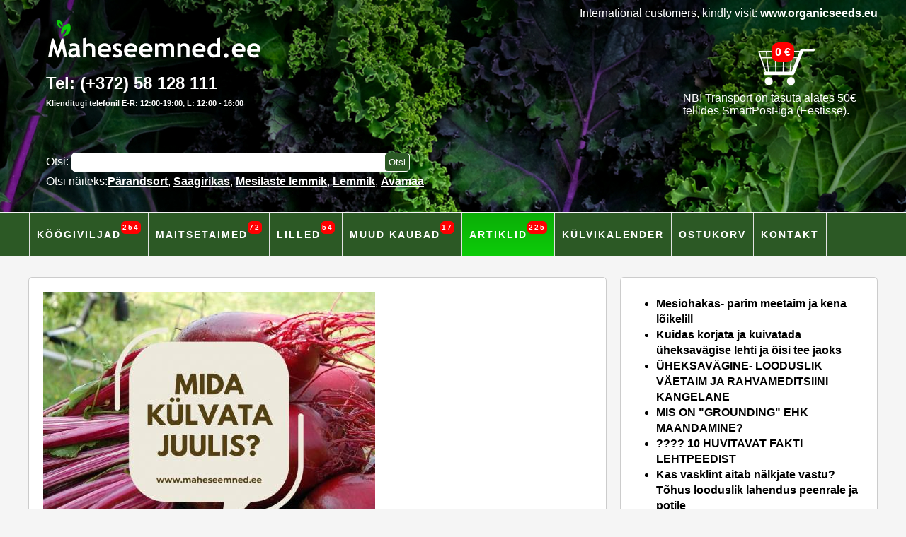

--- FILE ---
content_type: text/html; charset=UTF-8
request_url: https://www.maheseemned.ee/et/artiklid-nipid-taimekasvatuse-opetused/1366-mis-seemneid-juulis-kylvata/
body_size: 14761
content:
<!DOCTYPE html><html lang="et"><head><title>Mis seemneid juulis külvata? - Maheseemned</title><base href="https://www.maheseemned.ee"><meta charset="utf-8"><meta name="description" content="Mis seemneid juulis külvata? - Maheseemned. Maheseemned - ökoloogiliselt puhtad köögiviljade ja maitsetaimede seemned."><link rel="shortcut icon" href="/favicon.ico"><link rel="icon" href="/favicon.ico" type="image/x-icon"><link rel="stylesheet" type="text/css" href="/media/css/54.css" media="all"><link rel="stylesheet" type="text/css" href="/media/css/tagasiside.css" media="all"><meta name="viewport" content="width=device-width, initial-scale=1, maximum-scale=1"><link rel="alternate" hreflang="x-default" href="https://www.maheseemned.ee/et/artiklid-nipid-taimekasvatuse-opetused/1366-mis-seemneid-juulis-kylvata/"><link rel="alternate" hreflang="en" href="https://www.organicseeds.eu/en/articles-ideas-how-to-grow/1366-mis-seemneid-juulis-kylvata"><meta name="revisit-after" content="3 days"><meta name="audience" content="all"><meta name="robots" content="all, index, follow"><meta name="allow-search" content="yes"><script src="/media/js/pj.js"></script> <script src="/media/js/main_et_18.js"></script> <script>(function(i,s,o,g,r,a,m){i['GoogleAnalyticsObject']=r;i[r]=i[r]||function(){	(i[r].q=i[r].q||[]).push(arguments)},i[r].l=1*new Date();a=s.createElement(o),	m=s.getElementsByTagName(o)[0];a.async=1;a.src=g;m.parentNode.insertBefore(a,m)	})(window,document,'script','//www.google-analytics.com/analytics.js','ga');	ga('create', 'UA-74108619-1', 'auto');	ga('send', 'pageview');	$(function(){ $(".nav").click(function() {	$("#menyy2").css("width:100vw;");	$("#menyy2, #peamenyy-otsing").toggle(); }); if (!localStorage.getItem("cookieconsent")) {	$("#cookieconsent").attr("class", "cookie_v"); } $("#luban_kypsised").click(function() {	localStorage.setItem("cookieconsent", "ok");	$("#cookieconsent").attr("class", "cookie_h");	$("#cookieconsent").hide(); }); if (!localStorage.getItem("teade_eri_msg")) {	$("#teade_eri_msg").attr("class", "cookie_v"); } $("#teade_eri").click(function() {	localStorage.setItem("teade_eri_msg", "ok");	$("#teade_eri_msg").attr("class", "cookie_h");	$("#teade_eri_msg").hide(); });	});</script><link rel="icon" href="/favicon.svg?2" type="image/svg+xml"><link rel="apple-touch-icon" sizes="180x180" href="/apple-touch-icon.png"><link rel="icon" type="image/png" sizes="32x32" href="/favicon-32x32.png"><link rel="icon" type="image/png" sizes="16x16" href="/favicon-16x16.png"><link rel="manifest" href="/site.webmanifest"><link rel="mask-icon" href="/safari-pinned-tab.svg" color="#5bbad5"><meta name="msapplication-TileColor" content="#da532c"><meta name="theme-color" content="#ffffff"><style>html {	font-size: 16px !important;	}	#header, #header_home {	/*	background: url(/media/images/header_25_lihavottepyhad.jpg) center top no-repeat #2c5925;*/	background: url(/media/images/header_25_2.jpg) center top no-repeat #2c5925;	}	h1 {	font-size: 2.5em !important;	line-height: 1.5em !important;	color: #255957 !important;	/*color:#0bad07 !important;*/	}	h2 {	font-size:2em !important;	line-height:1em !important;	color:#0bad07 !important;	}	h4 {	line-height: 1em !important;	padding-top: 1em;	margin-bottom: 0.4em;	}	.footer_logod img {	padding-right:20px;	}	.footer_cert_img {	float:left;padding-right:10px;	}	a:hover {	color:green;	}	.mbshow {	display:none;	}	/*bänner*/	.bnr_bf {	background:#0dcc09;	color:#fff;	padding:20px;	font-size:16px;	text-align:center;	padding-top:20px;	border-bottom:solid 1px white;	}	.bnrf_w {	color:#fff;	}	.bnrf_fc {	font-size:34px;	}	.p2ev_p {	opacity: 0.5;	}	.p2ev_p:hover {	opacity: 1;	}	.p2ev_a {	opacity: 1;	}	h1 {	font-size:3em;	}	.oktlouter {	width:auto;	}	.oktlsel {	float:left;margin-right:5px;	}	@media (max-width: 500px) {	.bnr_bf {	position:relative;	top:60px;	background:#000;	padding:20px;	text-align:center;	}	.bnrf_fc {	font-size:18px;	}	.bnrf_w {	color:#fff;	}	.d-prod-list-img {	height: 250px;	}	.d-prod-list-txt {	height: 110px;	overflow: auto;	}	.oktlouter .right label, .mbhide {	display:none;	}	.mbshow {	display:block;	}	.oktlouter .right select {	position:relative;	left:-120px;	top:38px;	}	#dsearchq {	width: 60vw;	padding:10px;	}	#dbtnsrc {	padding:10px;	}	}</style></head><body><div id="main"><div id="header"><div id="menyy1_outer"><div id="menyy1"><div style="position:relative;float:right;right:0px;top:10px;z-index:2000;color:#fff" class="mbhide">International customers, kindly visit: <a href="https://www.organicseeds.eu" style="color:#fff;">www.organicseeds.eu</a></div><div id="logo"><a href="/"><img src="/media/maheseemned_ee_logo_2022.svg" alt="Maheseemned" id="logoimg" ></a><span class="logo_txt"><span class="logo_txt_e">Tel: (+372) 58 128 111 <br ><span class="logo_txt_k">Klienditugi telefonil E-R: 12:00-19:00, L: 12:00 - 16:00<br ><br ><br ></span></span></span></div><div id="peamenyy-top"><a href="/et/basket/" id="ostukorvbtn"><div id="ostukorv"><b><span id="okm_v"><span id="okm">0</span> &euro;</span></b></div></a><div class="oktrt">NB! Transport on tasuta alates 50€<br >tellides SmartPost-iga (Eestisse).</div></div> <a class="nav" href="javascript:void(0)"></a><div class="clear h50 nop"></div><div id="peamenyy-otsing"><form name="fsearch" action="/c_search.php" method="post"><input type="hidden" name="lang" value="et" ><label for="dsearchq" class="pmw">Otsi: </label><input type="text" name="dsearchq" id="dsearchq" value="" aria-label="Otsisõna" ><input type="submit" value="Otsi" id="dbtnsrc" aria-label="Otsi toodetest" ><span class="nop"><br ><span class="pmw ssampl">Otsi näiteks:<a href="/et/otsi/p%C3%A4randsort" class="pmwu">Pärandsort</a>, <a href="/et/otsi/saagirikas" class="pmwu">Saagirikas</a>, <a href="/et/otsi/mesilaste" class="pmwu">Mesilaste lemmik</a>, <a href="/et/otsi/lemmik" class="pmwu">Lemmik</a>, <a href="/et/otsi/avamaa" class="pmwu">Avamaa</a></span> <br ></span></form></div></div></div> <div id="menyy2"> <div id="peamenyy"> <div class="pm_1"></div><a href="/et/mahe-orgaanilised-koogiviljade-seemned/" class="pm">Köögiviljad <small>254</small></a> <a href="/et/mahe-orgaanilised-maitsetaimede-seemned/" class="pm">Maitsetaimed <small>72</small></a> <a href="/et/mahe-soodavate-lillede-seemned/" class="pm">Lilled <small>54</small></a> <a href="/et/aiakaubad/" class="pm">Muud kaubad <small>17</small></a> <a href="/et/artiklid-nipid-taimekasvatuse-opetused/" class="pm pma">Artiklid <small>225</small></a> <a href="/et/kalender/" class="pm">Külvikalender</a> <a href="/et/basket/" class="pm">Ostukorv</a> <a href="/et/maheseemned-kontakt/" class="pm">Kontakt</a> <a href="https://www.organicseeds.eu" class="pm mbshow">International - www.organicseeds.eu</a> </div> </div></div><div id="sisu"><script>$(window).scroll(function() {	var end = $("#footer").offset().top;	var viewEnd = $(window).scrollTop() + $(window).height();	var distance = end - viewEnd;	if (distance < 200) {	var viimane_artikkel = $(".artikkel").last().attr("id");	$.get("/ajax/laadi_artikkel?viimane_id="+viimane_artikkel, function(laadi_artikkel) {	if($(".p"+viimane_artikkel).length == 0) {	if (laadi_artikkel!="")	{	$("<span class=\"p"+viimane_artikkel+" clear\">"+laadi_artikkel+"</span>").insertBefore("#sisu_loadmore");	}	}	}, "html");	}	});</script><div class="sisuleht_tekst sisuleht_alammenyy_w artikkel artikkel1 fl thuni3" id="a1366"><img src="/media/images/p/w469/2024-MjAyNDA3MjExNTExMTc.jpg" class="s_img" alt="Mis seemneid juulis külvata?" ><div class="clear"></div><h1>Mis seemneid juulis külvata?</h1> <br ><i class="pmh">21. juuli 2024</i><br ><br ><ol><li><strong>Lehtkapsas (Kale)</strong> - K&uuml;lva&nbsp;otse peenrasse, annab saaki hiliss&uuml;giseni ja talub ka kergemaid &ouml;&ouml;k&uuml;lmasid.&nbsp;Lehtkapsas eelistab h&auml;sti kuivendatud, viljakat mulda. Mulla pH peaks olema vahemikus 6,0-7,5. K&uuml;lva&nbsp;seemned umbes 0,5-1 cm s&uuml;gavusele mulda.&nbsp;Seemned idanevad tavaliselt 5-10 p&auml;eva jooksul. Lehtkapsas kasvab h&auml;sti jahedamates tingimustes ja on koristusvalmis 55-75 p&auml;eva p&auml;rast k&uuml;lvamist.&nbsp;Lehtkapsas annab saaki kuni esimeste tugevate k&uuml;lmadeni ja m&otilde;nikord isegi p&auml;rast k&uuml;lmasid. Muutub p&auml;rast kergelt kl&uuml;lma magusamaks! Ideaalne s&uuml;gisel kasvatamiseks.&nbsp;Lehtkapsas on t&auml;is vitamiine ja mineraale, sealhulgas A-, C- ja K-vitamiini ning rauda ja kaltsiumi.</li><li><strong>Redis</strong> - Juuli on hea aeg redise k&uuml;lvamiseks, sest kasvuperiood on l&uuml;hike ja saaki saab kiiresti (3-4 n&auml;dalat peale k&uuml;lvi). K&uuml;lva&nbsp;1-1,5 cm s&uuml;gavusele otse mulda.&nbsp;Seemned idanevad tavaliselt 3-7 p&auml;eva jooksul. Hoia&nbsp;muld &uuml;htlaselt niiskena, et v&auml;ltida rediste kuivamist ja kibedaks muutumist. Regulaarne kastmine on redise puhul v&auml;ga&nbsp;oluline.Redistele meeldib jahedam ilm, seega on s&uuml;gisene temperatuur ideaalne nende kasvatamiseks.</li><li><strong>Spinat</strong>&nbsp;- Juuli on suurep&auml;rane aeg spinati k&uuml;lvamiseks. Selleks ajaks, kui ilmad hakkavad jahedamaks minema, on spinat juba&nbsp; valmis korjamiseks.&nbsp;Mulla pH peaks olema vahemikus 6,0-7,0. K&uuml;lva otse peenrasse&nbsp;umbes 1-1,5 cm s&uuml;gavusele mulda. Hoia&nbsp;muld &uuml;htlaselt niiskena, kuid v&auml;ldi &uuml;lekastmist. Saak 4-6 n&auml;dalat peale k&uuml;lvi.</li><li><strong>Taliredis&nbsp;(daikon)</strong> - Jaapani redis armastab k&uuml;lma ja k&uuml;vist saagini on&nbsp;umbes 50 p&auml;eva.&nbsp;Eelistab h&auml;sti kuivendatud ja viljakat mulda, mis on s&uuml;gavalt kobestatud, et juur saaks sirgelt kasvada. Ideaalne temperatuur daikoni kasvatamiseks on vahemikus 10-25&deg;C. Daikon talub h&auml;sti jahedamat ilma ja v&otilde;ib isegi m&otilde;ne kerge k&uuml;lma &uuml;le elada. Augustiski v&otilde;ib taliredist k&uuml;lvata, saaki saab siis oktoobri l&otilde;pus ja novembri alguses, s&otilde;ltuvalt ilmastikust.</li><li><strong>Kress-salat</strong>&nbsp;- Juuli on ideaalne aeg kress-salati k&uuml;lvamiseks. Kress-salat kasvab kiiresti, v&otilde;id saada saaki juba m&otilde;ne n&auml;dala p&auml;rast.&nbsp; Kasvab nii t&auml;isp&auml;ikeses kui ka osalises varjus.&nbsp;Seemned k&uuml;lvatakse otse peenrasse v&otilde;i konteinerisse.&nbsp;K&uuml;lva&nbsp;seemned umbes 0,5 cm s&uuml;gavusele mulda.&nbsp;Hoia&nbsp;muld &uuml;htlaselt niiske. Kress-salat vajab kiireks kasvuks ja &otilde;rnaks tekstuuriks palju vett.</li><li><strong>Petersell</strong> - Talub kerget k&uuml;lma ja annab saaki isegi esimeste &ouml;&ouml;k&uuml;lmade ajal.&nbsp;Petersell eelistab viljakat, h&auml;sti kuivendatud mulda. Mulla pH peaks olema vahemikus 6,0-7,0. K&uuml;lva&nbsp;seemned umbes 0,5 cm s&uuml;gavusele mulda.&nbsp;Petersell on kaheaastane taim, mis t&auml;hendab, et see kasvatab esimesel aastal lehti ja teisel aastal &otilde;itseb. Juulis k&uuml;lvates on v&otilde;imalik saada lehtedest saaki enne esimesi k&uuml;lmasid.&nbsp;Peterselli seemned idanevad tavaliselt 2-3 n&auml;dala jooksul, kuid idanemine v&otilde;ib v&otilde;tta kuni 4 n&auml;dalat, seega ole&nbsp;kannatlik.</li><li><strong>Murulauk</strong> - Kiirekasvuline ja mitmeaastane taim, suhteliselt k&uuml;lmakindel. Kiirendamaks idanemist, v&otilde;ib seemneid enne k&uuml;lvamist 12 tundi leiges vees leotada.&nbsp;Talveks kata taimed mult&scaron;iga. K&uuml;lva seemned umbes 0,5 cm s&uuml;gavusele otse mulda.&nbsp;Murulaugu seemned idanevad tavaliselt 10-14 p&auml;eva jooksul.</li><li><strong>Koriander</strong> - K&uuml;lva&nbsp;suve l&otilde;pus, eelistab jahedaid ilmasid.&nbsp;Koriander kasvab kiiresti ja annab saaki juba 3-4 n&auml;dala jooksul p&auml;rast k&uuml;lvamist. K&uuml;lva&nbsp;umbes 1-1,5 cm s&uuml;gavusele otse mulda.Seemned idanevad tavaliselt 7-10 p&auml;eva jooksul. Eelistab t&auml;isp&auml;ikest, ent saab hakkama ka poolvarjus.&nbsp;</li><li><strong>Aedportulak</strong> -&nbsp;Aedportulak on &uuml;ks igavesti kasulik ja kiire kasvuga rohttaim,&nbsp;mida j&otilde;uad sel suvel veel k&uuml;lvata! Eelistab p&auml;ikesepaistelist kasvukohta, toiteainerikast viljakat mulda. Ei&nbsp;talu v&auml;rsket s&otilde;nnikut. T&otilde;usmetest valmimiseni kulub 20&ndash;30 p&auml;eva. Selle lihakad v&auml;ikesed noored lehed sisaldavad C-vitamiini rohkem kui 200 mg% ja karotenoide kuni 17 mg% (porgandis 9 mg%), E-vitamiini kuni 6 mg% ja niatsiini 50 mg%. Valkaineid on rohelistes lehtedes seemnete k&uuml;psemise faasis aga koguni kuni 23% (rohelises aedhernes 5%) ja s&uuml;sivesikuid 14% (kartulis 18%), samas aga v&auml;heneb C-vitamiini ja karotenoidide kogus. Meditsiinilised uuringud on t&otilde;estanud aedportulaki omadust v&auml;hendada seedeelundkonna p&otilde;letikke ja leevendada valusid. K&otilde;rgelt on hinnatud selle raviomadusi p&otilde;ie-, neeru- ja maksahaiguste korral.</li><li><strong>Oad </strong>- Ube v&otilde;id kasvama panna seni, kuni &ouml;&ouml;k&uuml;lmadni&nbsp; on v&auml;hemalt kaks kuud. Oad&nbsp;on kasvutingimuste suhtes leplikud.</li><li><strong>Peet </strong>-&nbsp;Kui j&otilde;uad peedi mulda panna kuus kuni kaheksa n&auml;dalat enne &ouml;&ouml;k&uuml;lmasid, v&otilde;id olla muretu ja nautida s&uuml;gisest saaki!</li><li><strong>Porgand </strong>- Porgandi saagini on k&uuml;lvist 10-12 n&auml;dalat. Kui n&uuml;&uuml;d ruttu k&uuml;lvad,&nbsp;saad veel s&uuml;giselgi &uuml;he peenrat&auml;ie saaki!</li></ol><br ><br ><br ><br ><span id="sisu_loadmore"></span></div><div id="alammenyy_sisuleht" class="thunilegend artiklid_list"><ul><li><a href="/et/artiklid-nipid-taimekasvatuse-opetused/1506-mesiohakas-parim-meetaim-ja-kena-loikelill" class=" s_li">Mesiohakas- parim meetaim ja kena lõikelill</a></li><li><a href="/et/artiklid-nipid-taimekasvatuse-opetused/1505-kuidas-korjata-ja-kuivatada-yheksavagise-lehti-ja-oisi-tee-jaoks" class=" s_li">Kuidas korjata ja kuivatada üheksavägise lehti ja õisi tee jaoks</a></li><li><a href="/et/artiklid-nipid-taimekasvatuse-opetused/1504-yheksavagine-looduslik-vaetaim-ja-rahvameditsiini-kangelane" class=" s_li">ÜHEKSAVÄGINE- LOODUSLIK VÄETAIM JA RAHVAMEDITSIINI KANGELANE</a></li><li><a href="/et/artiklid-nipid-taimekasvatuse-opetused/1502-mis-on-grounding-ehk-maandamine" class=" s_li">MIS ON "GROUNDING" EHK MAANDAMINE?</a></li><li><a href="/et/artiklid-nipid-taimekasvatuse-opetused/1501-10-huvitavat-fakti-lehtpeedist" class=" s_li">???? 10 HUVITAVAT FAKTI LEHTPEEDIST</a></li><li><a href="/et/artiklid-nipid-taimekasvatuse-opetused/1500-kas-vasklint-aitab-nalkjate-vastu-tohus-looduslik-lahendus-peenrale-ja-potile" class=" s_li">Kas vasklint aitab nälkjate vastu? Tõhus looduslik lahendus peenrale ja potile</a></li><li><a href="/et/artiklid-nipid-taimekasvatuse-opetused/1499-kuidas-kasvatada-tomatitaime-kaenla-alt-murtud-vosust" class=" s_li">KUIDAS KASVATADA TOMATITAIME "KAENLA ALT" MURTUD VÕSUST?</a></li><li><a href="/et/artiklid-nipid-taimekasvatuse-opetused/1496-kolm-ode-taimede-kooskola-aias" class=" s_li">Kolm Õde: Taimede Kooskõla Aias</a></li><li><a href="/et/artiklid-nipid-taimekasvatuse-opetused/1495-korea-mynt-looduslik-ohuvarkendaja" class=" s_li">KOREA MÜNT-LOODUSLIK ÕHUVÄRKENDAJA</a></li><li><a href="/et/artiklid-nipid-taimekasvatuse-opetused/1494-koriander-vagev-maksapuhastaja" class=" s_li">Koriander- vägev maksapuhastaja</a></li><li><a href="/et/artiklid-nipid-taimekasvatuse-opetused/1491-head-kaaslased-tomatiga-koos-kasvatamiseks" class=" s_li">HEAD KAASLASED TOMATIGA KOOS KASVATAMISEKS</a></li><li><a href="/et/artiklid-nipid-taimekasvatuse-opetused/1479-miks-voiks-igas-aias-kasvada-iisop" class=" s_li">MIKS VÕIKS IGAS AIAS KASVADA IISOP?</a></li><li><a href="/et/artiklid-nipid-taimekasvatuse-opetused/1478-millsieid-maitsetaimi-kylvata-aprillis" class=" s_li">Millsieid maitsetaimi külvata aprillis?</a></li><li><a href="/et/artiklid-nipid-taimekasvatuse-opetused/1477-milliseid-koogivilju-kylvata-aprillis" class=" s_li">Milliseid köögivilju külvata aprillis?</a></li><li><a href="/et/artiklid-nipid-taimekasvatuse-opetused/1468-pohilised-vead-seemnete-kylvamisel" class=" s_li">Põhilised vead seemnete külvamisel</a></li><li><a href="/et/artiklid-nipid-taimekasvatuse-opetused/1457-koogiviljad-algajatele-aednikule-mis-vajavad-vahe-hooldust" class=" s_li">KÖÖGIVILJAD ALGAJATELE AEDNIKULE, MIS VAJAVAD VÄHE HOOLDUST</a></li><li><a href="/et/artiklid-nipid-taimekasvatuse-opetused/1456-mis-sobib-kurgiga-koos-kasvama" class=" s_li">Mis sobib kurgiga koos kasvama?</a></li><li><a href="/et/artiklid-nipid-taimekasvatuse-opetused/1455-kolm-ode-mais-uba-ja-korvits" class=" s_li">Kolm õde- mais, uba ja kõrvits?</a></li><li><a href="/et/artiklid-nipid-taimekasvatuse-opetused/1446-tomatite-ettekasvatamine-kuidas-kasvatada-tugevaid-ja-tervislikke-taimi" class=" s_li">Tomatite ettekasvatamine: Kuidas kasvatada tugevaid ja tervislikke taimi?</a></li><li><a href="/et/artiklid-nipid-taimekasvatuse-opetused/1417-purple-teepee-uba-ja-blauschokkeri-hernes-miks-neid-oma-aias-kasvatada" class=" s_li">Purple Teepee uba ja Blauschokkeri hernes: Miks neid oma aias kasvatada?</a></li><li><a href="/et/artiklid-nipid-taimekasvatuse-opetused/1413-miks-eelistada-lillat-varvi-koogivilju" class=" s_li">Miks eelistada lillat värvi köögivilju?</a></li><li><a href="/et/artiklid-nipid-taimekasvatuse-opetused/1396-top-3-tomatisorti-aastaks-2025" class=" s_li">Top 3 tomatisorti aastaks 2025</a></li><li><a href="/et/artiklid-nipid-taimekasvatuse-opetused/1395-10-aiandustrendi-aastal-2025" class=" s_li">10 AIANDUSTRENDI AASTAL 2025</a></li><li><a href="/et/artiklid-nipid-taimekasvatuse-opetused/1389-gripp-kodused-ravivotted" class=" s_li">Gripp- kodused ravivõtted</a></li><li><a href="/et/artiklid-nipid-taimekasvatuse-opetused/1383-kudias-rohelised-tomatid-punaseks-saada" class=" s_li">KUDIAS ROHELISED TOMATID PUNASEKS SAADA?</a></li><li><a href="/et/artiklid-nipid-taimekasvatuse-opetused/1382-frityyritud-tageetesed" class=" s_li">Fritüüritud tageetesed</a></li><li><a href="/et/artiklid-nipid-taimekasvatuse-opetused/1381-7-peedimoosi-retsepti" class=" s_li">7 peedimoosi retsepti</a></li><li><a href="/et/artiklid-nipid-taimekasvatuse-opetused/1380-purgisupi-idee-seene-odrakruubi-supp" class=" s_li">Purgisupi idee-SEENE-ODRAKRUUBI SUPP</a></li><li><a href="/et/artiklid-nipid-taimekasvatuse-opetused/1379-tomati-supipohi-retsept" class=" s_li">TOMATI SUPIPÕHI- RETSEPT</a></li><li><a href="/et/artiklid-nipid-taimekasvatuse-opetused/1378-herne-suitsuliha-supipohi-retsept" class=" s_li">HERNE-SUITSULIHA SUPIPÕHI- RETSEPT</a></li><li><a href="/et/artiklid-nipid-taimekasvatuse-opetused/1377-koogivilja-supipohi-retsept" class=" s_li">KÖÖGIVILJA SUPIPÕHI- RETSEPT</a></li><li><a href="/et/artiklid-nipid-taimekasvatuse-opetused/1376-tee-ise-koogiviljapuljong" class=" s_li">TEE ISE KÖÖGIVILJAPULJONG!</a></li><li><a href="/et/artiklid-nipid-taimekasvatuse-opetused/1375-suvikorvitsa-kasulikkusest" class=" s_li">SUVIKÕRVITSA KASULIKKUSEST</a></li><li><a href="/et/artiklid-nipid-taimekasvatuse-opetused/1374-poosasoa-kasulikkusest" class=" s_li">PÕÕSASOA KASULIKKUSEST</a></li><li><a href="/et/artiklid-nipid-taimekasvatuse-opetused/1373-mida-kylvata-augustis" class=" s_li">Mida külvata augustis?</a></li><li><a href="/et/artiklid-nipid-taimekasvatuse-opetused/1372-tzatziki-ehk-kreeka-kurgikaste" class=" s_li">Tzatziki ehk Kreeka kurgikaste</a></li><li><a href="/et/artiklid-nipid-taimekasvatuse-opetused/1371-kurgimahl-tervise-turgutaja" class=" s_li">Kurgimahl- tervise turgutaja</a></li><li><a href="/et/artiklid-nipid-taimekasvatuse-opetused/1370-marineeritud-mungalille-seemned-ehk-mungalille-kapparid" class=" s_li">MARINEERITUD MUNGALILLE SEEMNED ehk MUNGALILLE KAPPARID</a></li><li><a href="/et/artiklid-nipid-taimekasvatuse-opetused/1369-taidetud-suvikorvitsad" class=" s_li">TÄIDETUD SUVIKÕRVITSAD</a></li><li><a href="/et/artiklid-nipid-taimekasvatuse-opetused/1368-suvikorvitsa-ja-sidruni-keeks" class=" s_li">Suvikõrvitsa ja sidruni keeks</a></li><li><a href="/et/artiklid-nipid-taimekasvatuse-opetused/1367-mets-kassinaeris-on-iidne-ravimtaim" class=" s_li">Mets-kassinaeris on iidne ravimtaim</a></li><li><a href="/et/artiklid-nipid-taimekasvatuse-opetused/1366-mis-seemneid-juulis-kylvata" class=" s_li"><u>Mis seemneid juulis külvata?</u></a></li><li><a href="/et/artiklid-nipid-taimekasvatuse-opetused/1365-altee-lapsepolvest-tuntud-ravim-mukaltiin" class=" s_li">Altee- lapsepõlvest tuntud ravim MUKALTIIN</a></li><li><a href="/et/artiklid-nipid-taimekasvatuse-opetused/1358-kui-peet-ei-touse" class=" s_li">Kui peet ei tõuse?</a></li><li><a href="/et/artiklid-nipid-taimekasvatuse-opetused/1356-soogisooda-aedniku-parim-sober" class=" s_li">Söögisooda- aedniku parim sõber</a></li><li><a href="/et/artiklid-nipid-taimekasvatuse-opetused/1355-mida-ei-tohi-tilli-korvale-istutada" class=" s_li">Mida ei tohi tilli kõrvale istutada?</a></li><li><a href="/et/artiklid-nipid-taimekasvatuse-opetused/1336-aprill-aias" class=" s_li">Aprill aias</a></li><li><a href="/et/artiklid-nipid-taimekasvatuse-opetused/1335-lilleherne-kasvatamise-abc" class=" s_li">Lilleherne kasvatamise ABC</a></li><li><a href="/et/artiklid-nipid-taimekasvatuse-opetused/1327-koriander-looduslik-imeravim" class=" s_li">Koriander- looduslik imeravim!</a></li><li><a href="/et/artiklid-nipid-taimekasvatuse-opetused/1318-mis-on-demeter-kvaliteedimark-ja-biodynaamiline-pollumajandus" class=" s_li">Mis on DEMETER kvaliteedimärk ja biodünaamiline põllumajandus?</a></li><li><a href="/et/artiklid-nipid-taimekasvatuse-opetused/1315-millised-labi-aegade-lemmikud-tomatisordid-voiksid-olla-igas-kasvuhoones" class=" s_li">Millised läbi aegade lemmikud tomatisordid võiksid olla igas kasvuhoones?</a></li><li><a href="/et/artiklid-nipid-taimekasvatuse-opetused/1313-nipid-taimede-ettekasvatamiseks" class=" s_li">Nipid taimede ettekasvatamiseks</a></li><li><a href="/et/artiklid-nipid-taimekasvatuse-opetused/1261-millised-on-parimad-tomatisordid-kastmete-tegemiseks" class=" s_li">Millised on parimad tomatisordid kastmete tegemiseks?</a></li><li><a href="/et/artiklid-nipid-taimekasvatuse-opetused/1259-aiandustrendid-2024-aastal" class=" s_li">Aiandustrendid 2024 aastal</a></li><li><a href="/et/artiklid-nipid-taimekasvatuse-opetused/1256-yrdid-soomishairete-puhul" class=" s_li">Ürdid söömishäirete puhul</a></li><li><a href="/et/artiklid-nipid-taimekasvatuse-opetused/1255-lastele-sobilikud-ravimtaimed" class=" s_li">Lastele sobilikud ravimtaimed</a></li><li><a href="/et/artiklid-nipid-taimekasvatuse-opetused/1254-viirusevastased-taimed" class=" s_li">Viirusevastased taimed</a></li><li><a href="/et/artiklid-nipid-taimekasvatuse-opetused/1251-tomat-puuvili-voi-koogivili" class=" s_li">Tomat- puuvili või köögivili?</a></li><li><a href="/et/artiklid-nipid-taimekasvatuse-opetused/1250-miks-monele-koriander-ei-maitse" class=" s_li">Miks mõnele koriander ei maitse?</a></li><li><a href="/et/artiklid-nipid-taimekasvatuse-opetused/1247-yheksavagisega-koikide-hadade-vastu" class=" s_li">Üheksavägisega kõikide hädade vastu!</a></li><li><a href="/et/artiklid-nipid-taimekasvatuse-opetused/1245-maheseemned-tavaseemned-f1-ja-parandsordi-seemned-lahti-seletatult" class=" s_li">Maheseemned, tavaseemned, F1 ja pärandsordi seemned lahti seletatult</a></li><li><a href="/et/artiklid-nipid-taimekasvatuse-opetused/1244-mida-teha-kui-kasvuhoones-on-liiga-korge-temperatuur" class=" s_li">Mida teha kui kasvuhoones on liiga kõrge temperatuur?</a></li><li><a href="/et/artiklid-nipid-taimekasvatuse-opetused/1243-kuidas-aias-oigesti-kasta" class=" s_li">Kuidas aias õigesti kasta?</a></li><li><a href="/et/artiklid-nipid-taimekasvatuse-opetused/1242-millised-koogiviljad-vajavad-kasvamiseks-rohkelt-vett" class=" s_li">Millised köögiviljad vajavad kasvamiseks rohkelt vett?</a></li><li><a href="/et/artiklid-nipid-taimekasvatuse-opetused/1241-kuidas-tomatitaimi-oigesti-kasta" class=" s_li">Kuidas tomatitaimi õigesti kasta?</a></li><li><a href="/et/artiklid-nipid-taimekasvatuse-opetused/1240-pohilised-vead-bakla%C5%BAaani-kasvatamisel" class=" s_li">Põhilised vead baklaźaani kasvatamisel</a></li><li><a href="/et/artiklid-nipid-taimekasvatuse-opetused/1239-lehtpeedi-supp" class=" s_li">Lehtpeedi supp</a></li><li><a href="/et/artiklid-nipid-taimekasvatuse-opetused/1238-angervaksa-jaatis" class=" s_li">Angervaksa jäätis</a></li><li><a href="/et/artiklid-nipid-taimekasvatuse-opetused/1237-tee-ise-sirelilimonaad" class=" s_li">Tee ise sirelilimonaad</a></li><li><a href="/et/artiklid-nipid-taimekasvatuse-opetused/1235-kuidas-maisi-kylvata" class=" s_li">Kuidas maisi külvata?</a></li><li><a href="/et/artiklid-nipid-taimekasvatuse-opetused/1234-kuidas-sipelgatest-vabaneda" class=" s_li">Kuidas sipelgatest vabaneda?</a></li><li><a href="/et/artiklid-nipid-taimekasvatuse-opetused/1233-looduslikud-viisid-saaskede-peletamiseks" class=" s_li">Looduslikud viisid sääskede peletamiseks</a></li><li><a href="/et/artiklid-nipid-taimekasvatuse-opetused/1231-koogiviljad-mis-voiksid-kindlasti-aiamaal-kasvada" class=" s_li">Köögiviljad, mis võiksid kindlasti aiamaal kasvada</a></li><li><a href="/et/artiklid-nipid-taimekasvatuse-opetused/1214-looduslik-putukatorje" class=" s_li">Looduslik putukatõrje</a></li><li><a href="/et/artiklid-nipid-taimekasvatuse-opetused/1213-looduslikud-viisid-munade-varvimiseks" class=" s_li">Looduslikud viisid munade värvimiseks</a></li><li><a href="/et/artiklid-nipid-taimekasvatuse-opetused/1211-sutlepa-kylalaat--6-mai-sutlepa-kyla-noarootsi-laanemaa" class=" s_li">Sutlepa külalaat - 6. mai, Sutlepa küla, Noarootsi, Läänemaa</a></li><li><a href="/et/artiklid-nipid-taimekasvatuse-opetused/1210-mida-teha-valjaveninud-tomatiseemikutega" class=" s_li">Mida teha väljaveninud tomatiseemikutega?</a></li><li><a href="/et/artiklid-nipid-taimekasvatuse-opetused/1208-kuidas-kasvatada-mehhiko-pisikurki" class=" s_li">Kuidas kasvatada Mehhiko pisikurki?</a></li><li><a href="/et/artiklid-nipid-taimekasvatuse-opetused/1207-kui-kaua-sailivad-erinevad-koogiviljaseemned-tegelikult" class=" s_li">KUI KAUA SÄILIVAD ERINEVAD KÖÖGIVILJASEEMNED TEGELIKULT?</a></li><li><a href="/et/artiklid-nipid-taimekasvatuse-opetused/1193-mis-on-puhtimata-seemned" class=" s_li">Mis on puhtimata seemned?</a></li><li><a href="/et/artiklid-nipid-taimekasvatuse-opetused/1182-kaasistutamine-mis-see-veel-on" class=" s_li">Kaasistutamine- mis see veel on?</a></li><li><a href="/et/artiklid-nipid-taimekasvatuse-opetused/1177-milliseid-maitsetaimi-kasvatada-varjus" class=" s_li">Milliseid maitsetaimi kasvatada varjus?</a></li><li><a href="/et/artiklid-nipid-taimekasvatuse-opetused/1176-piim-kui-tomatitaimede-vaetis" class=" s_li">Piim kui tomatitaimede väetis</a></li><li><a href="/et/artiklid-nipid-taimekasvatuse-opetused/1170-kuidas-idandada-seemneid-vorsete-soomiseks" class=" s_li">Kuidas idandada seemneid võrsete söömiseks?</a></li><li><a href="/et/artiklid-nipid-taimekasvatuse-opetused/1164-mis-on-parandsort" class=" s_li">Mis on pärandsort?</a></li><li><a href="/et/artiklid-nipid-taimekasvatuse-opetused/1162-milliseid-seemneid-voiks-martsis-kylvata" class=" s_li">Milliseid seemneid võiks märtsis külvata?</a></li><li><a href="/et/artiklid-nipid-taimekasvatuse-opetused/1114-maisisiidi-kasulikud-omadused" class=" s_li">Maisisiidi kasulikud omadused</a></li><li><a href="/et/artiklid-nipid-taimekasvatuse-opetused/1113-mungalille-omlett-retsept" class=" s_li">Mungalille omlett- retsept</a></li><li><a href="/et/artiklid-nipid-taimekasvatuse-opetused/1112-mungalille-pesto" class=" s_li">Mungalille pesto</a></li><li><a href="/et/artiklid-nipid-taimekasvatuse-opetused/1111-kurgirohi-peletab-tomatiussi" class=" s_li">Kurgirohi peletab tomatiussi</a></li><li><a href="/et/artiklid-nipid-taimekasvatuse-opetused/1110-brokkoli-ja-rooskapsas-kes-on-nende-semud" class=" s_li">Brokkoli ja rooskapsas- kes on nende semud?</a></li><li><a href="/et/artiklid-nipid-taimekasvatuse-opetused/1109-miida-istutada-kapsa-ja-lillkapsa-juurde" class=" s_li">Miida istutada kapsa ja lillkapsa juurde?</a></li><li><a href="/et/artiklid-nipid-taimekasvatuse-opetused/1107-maheseemned-eka-aias" class=" s_li">Maheseemned EKA aias</a></li><li><a href="/et/artiklid-nipid-taimekasvatuse-opetused/1106-kes-on-kartuli-sobrad-ja-vanelased" class=" s_li">Kes on kartuli sõbrad ja vanelased?</a></li><li><a href="/et/artiklid-nipid-taimekasvatuse-opetused/1034-pohilised-vead-mis-inimesed-teevad-toas-taimi-ette-kasvatades" class=" s_li">Põhilised vead, mis inimesed teevad toas taimi ette kasvatades</a></li><li><a href="/et/artiklid-nipid-taimekasvatuse-opetused/1027-miks-valida-maheseemned" class=" s_li">Miks valida maheseemned?</a></li><li><a href="/et/artiklid-nipid-taimekasvatuse-opetused/1008-kasutame-pakendamisel-kohalikku-lambavilla" class=" s_li">Kasutame pakendamisel kohalikku lambavilla</a></li><li><a href="/et/artiklid-nipid-taimekasvatuse-opetused/960-juulis-jouad-kylvata-veel-ksaulikku-portulakki" class=" s_li">Juulis jõuad külvata veel ksaulikku portulakki</a></li><li><a href="/et/artiklid-nipid-taimekasvatuse-opetused/938-eksootiline-jaapani-paelputlk-mitsuba" class=" s_li">Eksootiline Jaapani paelputlk Mitsuba</a></li><li><a href="/et/artiklid-nipid-taimekasvatuse-opetused/936-aprilli-tegevused-aias" class=" s_li">Aprilli tegevused aias</a></li><li><a href="/et/artiklid-nipid-taimekasvatuse-opetused/926-kurkide-kasvatamise-abc" class=" s_li">Kurkide kasvatamise ABC</a></li><li><a href="/et/artiklid-nipid-taimekasvatuse-opetused/901-suur-ylevaade-tomatite-kylvamine-pikeerimine-ja-kasvatamine" class=" s_li">Suur ülevaade- tomatite külvamine, pikeerimine ja kasvatamine</a></li><li><a href="/et/artiklid-nipid-taimekasvatuse-opetused/900-12-ideed-mida-istutada-varjulisse-koogiviljaaeda" class=" s_li">12 ideed, mida istutada varjulisse köögiviljaaeda</a></li><li><a href="/et/artiklid-nipid-taimekasvatuse-opetused/853-kuidas-sailitada-rohelisi-tomateid" class=" s_li">Kuidas säilitada rohelisi tomateid?</a></li><li><a href="/et/artiklid-nipid-taimekasvatuse-opetused/852-tagetes-vaekas-ravimtaim" class=" s_li">Tagetes- väekas ravimtaim</a></li><li><a href="/et/artiklid-nipid-taimekasvatuse-opetused/849-raviteed-gripi-ja-koha-vastu" class=" s_li">Raviteed gripi ja köha vastu</a></li><li><a href="/et/artiklid-nipid-taimekasvatuse-opetused/848-mida-kylvata-septembris" class=" s_li">Mida külvata septembris?</a></li><li><a href="/et/artiklid-nipid-taimekasvatuse-opetused/847-mida-teha-kurgirohust" class=" s_li">Mida teha kurgirohust?</a></li><li><a href="/et/artiklid-nipid-taimekasvatuse-opetused/845-kuidas-kylvata-valguidanejaid" class=" s_li">Kuidas külvata valguidanejaid?</a></li><li><a href="/et/artiklid-nipid-taimekasvatuse-opetused/844-millised-seemned-on-valgusidanevad" class=" s_li">Millised seemned on valgusidanevad?</a></li><li><a href="/et/artiklid-nipid-taimekasvatuse-opetused/820-mida-tahendab-f1" class=" s_li">Mida tähendab F1?</a></li><li><a href="/et/artiklid-nipid-taimekasvatuse-opetused/816-milliseid-taimi-koos-kasvtada" class=" s_li">Milliseid taimi koos kasvtada?</a></li><li><a href="/et/artiklid-nipid-taimekasvatuse-opetused/746-mida-veel-juulis-kylvata-jouab" class=" s_li">Mida veel juulis külvata jõuab?</a></li><li><a href="/et/artiklid-nipid-taimekasvatuse-opetused/745-kuidas-aias-kahjuritest-vabaneda" class=" s_li">Kuidas aias kahjuritest vabaneda?</a></li><li><a href="/et/artiklid-nipid-taimekasvatuse-opetused/724-marts-paprikaja-kibepipra-kylvamise-aeg" class=" s_li">Märts- paprikaja kibepipra külvamise aeg</a></li><li><a href="/et/artiklid-nipid-taimekasvatuse-opetused/701-tee-ise-luffa-kasnkorvitsast-nuustikud" class=" s_li">Tee ise luffa käsnkõrvitsast nuustikud</a></li><li><a href="/et/artiklid-nipid-taimekasvatuse-opetused/686-musta-reede-sooduspakkumine" class=" s_li">Musta reede sooduspakkumine!</a></li><li><a href="/et/artiklid-nipid-taimekasvatuse-opetused/684-kaitse-end-haiguste-eest-idanditega" class=" s_li">Kaitse end haiguste eest idanditega</a></li><li><a href="/et/artiklid-nipid-taimekasvatuse-opetused/681-korvitsamuffinid-maapahklivoi-kreemiga" class=" s_li">Kõrvitsamuffinid maapähklivõi kreemiga</a></li><li><a href="/et/artiklid-nipid-taimekasvatuse-opetused/679-aedniku-tegemised-oktoobrikuus" class=" s_li">Aedniku tegemised oktoobrikuus</a></li><li><a href="/et/artiklid-nipid-taimekasvatuse-opetused/677-kuidas-sailitada-rohelisi-tomateid" class=" s_li">Kuidas säilitada rohelisi tomateid?</a></li><li><a href="/et/artiklid-nipid-taimekasvatuse-opetused/676-lihtne-suvikorvitsa-%C5%9Bokolaadi-kook" class=" s_li">Lihtne suvikõrvitsa-śokolaadi kook</a></li><li><a href="/et/artiklid-nipid-taimekasvatuse-opetused/673-kui-palju-vajab-inimene-paevas-vett" class=" s_li">Kui palju vajab inimene päevas vett?</a></li><li><a href="/et/artiklid-nipid-taimekasvatuse-opetused/672-milliseid-ravimtaimi-koguda-septembris" class=" s_li">Milliseid ravimtaimi koguda septembris?</a></li><li><a href="/et/artiklid-nipid-taimekasvatuse-opetused/670-mida-peaksid-teadma-maitsetaimede-kylvamisest" class=" s_li">Mida peaksid teadma maitsetaimede külvamisest?</a></li><li><a href="/et/artiklid-nipid-taimekasvatuse-opetused/669-lihtne-basiilikupesto" class=" s_li">Lihtne basiilikupesto</a></li><li><a href="/et/artiklid-nipid-taimekasvatuse-opetused/666-kuidas-kuivatada-basiilikut" class=" s_li">Kuidas kuivatada basiilikut?</a></li><li><a href="/et/artiklid-nipid-taimekasvatuse-opetused/665-sygiskylv-milliseid-seemneid-kylvata" class=" s_li">Sügiskülv- milliseid seemneid külvata?</a></li><li><a href="/et/artiklid-nipid-taimekasvatuse-opetused/664-milliseid-seemneid-kylvata-augustis" class=" s_li">Milliseid seemneid külvata augustis?</a></li><li><a href="/et/artiklid-nipid-taimekasvatuse-opetused/663-suur-allahindlus-tomatite-ja-paprikate-maheseemnetel" class=" s_li">Suur allahindlus tomatite- ja paprikate maheseemnetel!</a></li><li><a href="/et/artiklid-nipid-taimekasvatuse-opetused/662-praetud-rullkorvits" class=" s_li">Praetud rullkõrvits</a></li><li><a href="/et/artiklid-nipid-taimekasvatuse-opetused/661-maheseemnedee-kiire-nipp-palavuse-leevendamiseks" class=" s_li">Maheseemned.ee kiire nipp palavuse leevendamiseks</a></li><li><a href="/et/artiklid-nipid-taimekasvatuse-opetused/660-milliseid-ravimtaimi-korjata-augustis" class=" s_li">Milliseid ravimtaimi korjata augustis?</a></li><li><a href="/et/artiklid-nipid-taimekasvatuse-opetused/659-neid-suvelilli-voib-syya" class=" s_li">Neid suvelilli võib süüa!</a></li><li><a href="/et/artiklid-nipid-taimekasvatuse-opetused/655-5-retseptiideed-lehtkapsast" class=" s_li">5 retseptiideed lehtkapsast</a></li><li><a href="/et/artiklid-nipid-taimekasvatuse-opetused/654-lehtkapsas-aastaringne-vitamiinipomm" class=" s_li">LEHTKAPSAS- AASTARINGNE VITAMIINIPOMM</a></li><li><a href="/et/artiklid-nipid-taimekasvatuse-opetused/644-aedportulak-on-iidne-salatitaim-ja-asendab-kappareid" class=" s_li">Aedportulak on iidne salatitaim ja asendab kappareid</a></li><li><a href="/et/artiklid-nipid-taimekasvatuse-opetused/643-saagirikas-pysirukola" class=" s_li">Saagirikas püsirukola</a></li><li><a href="/et/artiklid-nipid-taimekasvatuse-opetused/642-lehtkapsas-maitsev-ja-ilus" class=" s_li">Lehtkapsas- maitsev ja ilus</a></li><li><a href="/et/artiklid-nipid-taimekasvatuse-opetused/641-sihvakas-sidrunhein" class=" s_li">Sihvakas sidrunhein</a></li><li><a href="/et/artiklid-nipid-taimekasvatuse-opetused/640-varemerohi-vitamiinirikas-ravimtaim" class=" s_li">Varemerohi- vitamiinirikas ravimtaim</a></li><li><a href="/et/artiklid-nipid-taimekasvatuse-opetused/630-hernes-3000-aasta-vanune-vitamiinipomm" class=" s_li">Hernes- 3000 aasta vanune vitamiinipomm</a></li><li><a href="/et/artiklid-nipid-taimekasvatuse-opetused/627-milliseid-seemneid-kylvata-mais" class=" s_li">Milliseid seemneid külvata mais?</a></li><li><a href="/et/artiklid-nipid-taimekasvatuse-opetused/626-pohupeenar-see-on-imelihtne" class=" s_li">Põhupeenar- see on imelihtne!</a></li><li><a href="/et/artiklid-nipid-taimekasvatuse-opetused/625-igaastane-tulitav-kysimus-kuidas-puugid-aiast-eemale-hoida" class=" s_li">Igaastane tulitav küsimus- kuidas puugid aiast eemale hoida?</a></li><li><a href="/et/artiklid-nipid-taimekasvatuse-opetused/624-nurmenukk-hinnatud-abiline-koduaptegis" class=" s_li">Nurmenukk- hinnatud abiline koduaptegis</a></li><li><a href="/et/artiklid-nipid-taimekasvatuse-opetused/623-soodavad-lilled-peiulill" class=" s_li">Söödavad lilled- peiulill</a></li><li><a href="/et/artiklid-nipid-taimekasvatuse-opetused/622-mida-peaks-teadma-spinatist" class=" s_li">Mida peaks teadma spinatist?</a></li><li><a href="/et/artiklid-nipid-taimekasvatuse-opetused/621-mida-teha-ylekasvanud-kurkidega" class=" s_li">Mida teha ülekasvanud kurkidega?</a></li><li><a href="/et/artiklid-nipid-taimekasvatuse-opetused/613-tervislik-aedportulak" class=" s_li">Tervislik aedportulak</a></li><li><a href="/et/artiklid-nipid-taimekasvatuse-opetused/591-milleks-idandeid-kasvatada" class=" s_li">Milleks idandeid kasvatada?</a></li><li><a href="/et/artiklid-nipid-taimekasvatuse-opetused/586-erinevad-idandamise-meetodid" class=" s_li">Erinevad idandamise meetodid</a></li><li><a href="/et/artiklid-nipid-taimekasvatuse-opetused/585-tervendav-iduvesi-ehk-rejuvelak%C2%A0" class=" s_li">Tervendav iduvesi ehk rejuvelak </a></li><li><a href="/et/artiklid-nipid-taimekasvatuse-opetused/584-vitamiinikuur-idude-abil" class=" s_li">Vitamiinikuur idude abil</a></li><li><a href="/et/artiklid-nipid-taimekasvatuse-opetused/579-millised-seemneid-kylvata-aprillis" class=" s_li">Millised seemneid külvata aprillis?</a></li><li><a href="/et/artiklid-nipid-taimekasvatuse-opetused/577-kurgirohi-leevendab-putukahammustusi-ja-atab-kylmetushaigste-vastu" class=" s_li">Kurgirohi leevendab putukahammustusi ja atab külmetushaigste vastu</a></li><li><a href="/et/artiklid-nipid-taimekasvatuse-opetused/565-tellimusega-kaasa-toor%C5%9Bokolaad" class=" s_li">Tellimusega kaasa toorśokolaad!</a></li><li><a href="/et/artiklid-nipid-taimekasvatuse-opetused/562-paprikast" class=" s_li">Paprikast</a></li><li><a href="/et/artiklid-nipid-taimekasvatuse-opetused/540-kuidas-seemneid-oigesti-sailitada" class=" s_li">Kuidas seemneid õigesti säilitada?</a></li><li><a href="/et/artiklid-nipid-taimekasvatuse-opetused/539-kymme-spinatismuutit" class=" s_li">Kümme spinatismuutit</a></li><li><a href="/et/artiklid-nipid-taimekasvatuse-opetused/534-vana-kasvuhoone-soojustamise-lihtne-nipp" class=" s_li">Vana kasvuhoone soojustamise lihtne nipp</a></li><li><a href="/et/artiklid-nipid-taimekasvatuse-opetused/530-head-uut-astat" class=" s_li">Head uut astat!</a></li><li><a href="/et/artiklid-nipid-taimekasvatuse-opetused/526-kuidas-maitsetaimed-talvel-aknalaual-kasvama-panna" class=" s_li">Kuidas maitsetaimed talvel aknalaual kasvama panna?</a></li><li><a href="/et/artiklid-nipid-taimekasvatuse-opetused/525-iga-tellimusega-kaasa-kingitus" class=" s_li">Iga tellimusega kaasa kingitus!</a></li><li><a href="/et/artiklid-nipid-taimekasvatuse-opetused/523-10-parimat-maitsetaime-toas-kasvatamiseks" class=" s_li">10 parimat maitsetaime toas kasvatamiseks</a></li><li><a href="/et/artiklid-nipid-taimekasvatuse-opetused/522-yrdid-aknalaual-algaja-abc" class=" s_li">Ürdid aknalaual. Algaja ABC</a></li><li><a href="/et/artiklid-nipid-taimekasvatuse-opetused/462-lehtkapsa-kropsud-meresoola-ja-sidruniga" class=" s_li">LEHTKAPSA KRÕPSUD MERESOOLA JA SIDRUNIGA</a></li><li><a href="/et/artiklid-nipid-taimekasvatuse-opetused/453-mida-saab-juunis-kylvata" class=" s_li">Mida saab juunis külvata?</a></li><li><a href="/et/artiklid-nipid-taimekasvatuse-opetused/452-5-maitsetaime-mida-kasvatada-kanade-jaoks" class=" s_li">5 maitsetaime, mida kasvatada kanade jaoks</a></li><li><a href="/et/artiklid-nipid-taimekasvatuse-opetused/451-maitsetaimede-kasvatamise-abc" class=" s_li">Maitsetaimede kasvatamise ABC</a></li><li><a href="/et/artiklid-nipid-taimekasvatuse-opetused/450-aeg-kurgirohtu-kylvata" class=" s_li">Aeg kurgirohtu külvata!</a></li><li><a href="/et/artiklid-nipid-taimekasvatuse-opetused/448-spinat-on-pool-apteeki" class=" s_li">SPINAT ON POOL APTEEKI!</a></li><li><a href="/et/artiklid-nipid-taimekasvatuse-opetused/444-6-pohjust-peedi-soomiseks" class=" s_li">6 põhjust peedi söömiseks!</a></li><li><a href="/et/artiklid-nipid-taimekasvatuse-opetused/443-imeline-rosmariin" class=" s_li">Imeline rosmariin</a></li><li><a href="/et/artiklid-nipid-taimekasvatuse-opetused/442-kuidas-porgandit-syya" class=" s_li">Kuidas porgandit süüa?</a></li><li><a href="/et/artiklid-nipid-taimekasvatuse-opetused/441-porgand-suureparane-naomask-toimib-kui-hambahari-ja-aitab-haavadel-paraneda" class=" s_li">Porgand- suurepärane näomask, toimib kui hambahari ja aitab haavadel paraneda!</a></li><li><a href="/et/artiklid-nipid-taimekasvatuse-opetused/440-kaks-yhe-hoobiga-ehk-karulauguga-marineeritud-varsked-kurgid" class=" s_li">KAKS ÜHE HOOBIGA EHK KARULAUGUGA MARINEERITUD VÄRSKED KURGID</a></li><li><a href="/et/artiklid-nipid-taimekasvatuse-opetused/439-suveks-vormi-lisa-menyysse-salat" class=" s_li">Suveks vormi, lisa menüüsse salat!</a></li><li><a href="/et/artiklid-nipid-taimekasvatuse-opetused/438-10-ideed-kevadisteks-salatisegudeks" class=" s_li">10 ideed kevadisteks salatisegudeks!</a></li><li><a href="/et/artiklid-nipid-taimekasvatuse-opetused/437-lehtkapsa-10-head-omadust" class=" s_li">LEHTKAPSA 10 HEAD OMADUST</a></li><li><a href="/et/artiklid-nipid-taimekasvatuse-opetused/436-milliseid-aiatoid-tuleb-teha-mais" class=" s_li">Milliseid aiatöid tuleb teha mais?</a></li><li><a href="/et/artiklid-nipid-taimekasvatuse-opetused/434-miks-eelistada-mahedalt-kasvatatud-toitu%C2%A0" class=" s_li">Miks eelistada mahedalt kasvatatud toitu? </a></li><li><a href="/et/artiklid-nipid-taimekasvatuse-opetused/432-karulaugu-pyreesupp" class=" s_li">Karulaugu-püreesupp</a></li><li><a href="/et/artiklid-nipid-taimekasvatuse-opetused/429-naadipirukas-vitamiinirikas-kevadekuulutaja" class=" s_li">NAADIPIRUKAS- vitamiinirikas kevadekuulutaja!</a></li><li><a href="/et/artiklid-nipid-taimekasvatuse-opetused/411-aiatood-on-lapsele-kasulikud" class=" s_li">Aiatööd on lapsele kasulikud</a></li><li><a href="/et/artiklid-nipid-taimekasvatuse-opetused/410-need-taimsed-toidud-sisaldavad-rohkem-rauda-kui-liha" class=" s_li">Need taimsed toidud sisaldavad rohkem rauda kui liha!</a></li><li><a href="/et/artiklid-nipid-taimekasvatuse-opetused/368-iga-tellimusega-kaasa-kingitus" class=" s_li">Iga tellimusega kaasa kingitus!</a></li><li><a href="/et/artiklid-nipid-taimekasvatuse-opetused/354-peedi-kartulikotletid" class=" s_li">Peedi-kartulikotletid</a></li><li><a href="/et/artiklid-nipid-taimekasvatuse-opetused/360-tee-ise-karvadest-akvaariumiveest-voi-zelatiinist-vaetis" class=" s_li">Tee ise karvadest, akvaariumiveest või zelatiinist väetis!</a></li><li><a href="/et/artiklid-nipid-taimekasvatuse-opetused/362-mida-valmistada-korvitsast" class=" s_li">Mida valmistada kõrvitsast?</a></li><li><a href="/et/artiklid-nipid-taimekasvatuse-opetused/357-superpakkumine-vaid-tana" class=" s_li">Superpakkumine vaid täna!</a></li><li><a href="/et/artiklid-nipid-taimekasvatuse-opetused/361-aedniku-tegemised-veebruaris" class=" s_li">Aedniku tegemised veebruaris</a></li><li><a href="/et/artiklid-nipid-taimekasvatuse-opetused/359-parimad-poletikuvastased-yrdid-aiast" class=" s_li">Parimad põletikuvastased ürdid aiast!</a></li><li><a href="/et/artiklid-nipid-taimekasvatuse-opetused/358-usume-tulevikku" class=" s_li">Usume tulevikku!</a></li><li><a href="/et/artiklid-nipid-taimekasvatuse-opetused/356-seemnepomm-maitsetaimedega-on-hea-kingiidee" class=" s_li">Seemnepomm maitsetaimedega on hea kingiidee!</a></li><li><a href="/et/artiklid-nipid-taimekasvatuse-opetused/355-kuidas-teha-kerge-vaevaga-wc-paberist-seemnepaber" class=" s_li">Kuidas teha kerge vaevaga WC paberist seemnepaber?</a></li><li><a href="/et/artiklid-nipid-taimekasvatuse-opetused/350-kosutav-mustika-korvitsa-smuuti" class=" s_li">Kosutav mustika-kõrvitsa smuuti</a></li><li><a href="/et/artiklid-nipid-taimekasvatuse-opetused/349-talvisel-ajal-toas-maitsetaimi-kasvatada-pole-yldsegi-keeruline" class=" s_li">Talvisel ajal toas maitsetaimi kasvatada, pole üldsegi keeruline!</a></li><li><a href="/et/artiklid-nipid-taimekasvatuse-opetused/348-gmo-kultuurid-suurendavad-taimekaitsevahendite-kasutamist" class=" s_li">GMO kultuurid suurendavad taimekaitsevahendite kasutamist!</a></li><li><a href="/et/artiklid-nipid-taimekasvatuse-opetused/347-mida-teha-mais-puu-ja-koogiviljaaias" class=" s_li">Mida teha mais puu- ja köögiviljaaias?</a></li><li><a href="/et/artiklid-nipid-taimekasvatuse-opetused/345-mahepollundusteadlane-anne-luik-glyfosaadi-kasutamine-tuleb-keelata" class=" s_li">Mahepõllundusteadlane Anne Luik: glüfosaadi kasutamine tuleb keelata</a></li><li><a href="/et/artiklid-nipid-taimekasvatuse-opetused/343-miks-eelistada-mahetoitu" class=" s_li">Miks eelistada mahetoitu?</a></li><li><a href="/et/artiklid-nipid-taimekasvatuse-opetused/342-miks-eelistada-maheseemneid" class=" s_li">Miks eelistada maheseemneid?</a></li><li><a href="/et/artiklid-nipid-taimekasvatuse-opetused/340-kuidas-mahetoit-ara-tunda" class=" s_li">Kuidas mahetoit ära tunda?</a></li><li><a href="/et/artiklid-nipid-taimekasvatuse-opetused/339-mis-on-mahe-ehk-okotoit" class=" s_li">Mis on mahe- ehk ökotoit?</a></li><li><a href="/et/artiklid-nipid-taimekasvatuse-opetused/338-imeline-karulauk-parim-organismi-puhastaja" class=" s_li">Imeline karulauk- parim organismi puhastaja</a></li><li><a href="/et/artiklid-nipid-taimekasvatuse-opetused/337-karulauk-tervistav-kevadekuulutaja" class=" s_li">Karulauk- tervistav kevadekuulutaja</a></li><li><a href="/et/artiklid-nipid-taimekasvatuse-opetused/341-kuidas-parandada-mulla-omadusi-ja-turgutada-mulla-elustiku" class=" s_li">Kuidas parandada mulla omadusi ja turgutada mulla elustiku?</a></li><li><a href="/et/artiklid-nipid-taimekasvatuse-opetused/336-aedniku-tood-aprillis" class=" s_li">Aedniku tööd aprillis</a></li><li><a href="/et/artiklid-nipid-taimekasvatuse-opetused/334-kuidas-kasvatada-basiilikut-aknalaual" class=" s_li">Kuidas kasvatada basiilikut aknalaual?</a></li><li><a href="/et/artiklid-nipid-taimekasvatuse-opetused/332-porgand-kui-diettoit" class=" s_li">Porgand kui diettoit.</a></li><li><a href="/et/artiklid-nipid-taimekasvatuse-opetused/331-porgand-saja-hada-vastu" class=" s_li">Porgand saja häda vastu.</a></li><li><a href="/et/artiklid-nipid-taimekasvatuse-opetused/330-kymme-fakti-tervist-andva-paprika-kohta" class=" s_li">Kümme fakti tervist andva paprika kohta</a></li><li><a href="/et/artiklid-nipid-taimekasvatuse-opetused/329-rediselehed-on-vaart-toiduaine" class=" s_li">Rediselehed on väärt toiduaine.</a></li><li><a href="/et/artiklid-nipid-taimekasvatuse-opetused/328-natuke-rukolast" class=" s_li">Natuke rukolast.</a></li><li><a href="/et/artiklid-nipid-taimekasvatuse-opetused/327-miks-peaksid-sooma-rohkem-salatit" class=" s_li">Miks peaksid sööma rohkem salatit?</a></li><li><a href="/et/artiklid-nipid-taimekasvatuse-opetused/326-tomati-10-tervislikku-omadust" class=" s_li">Tomati 10 tervislikku omadust.</a></li><li><a href="/et/artiklid-nipid-taimekasvatuse-opetused/325-tee-ise-taimne-voileivamaare" class=" s_li">Tee ise taimne võileivamääre!</a></li><li><a href="/et/artiklid-nipid-taimekasvatuse-opetused/324-kapsa-tervislikkus" class=" s_li">Kapsa tervislikkus.</a></li><li><a href="/et/artiklid-nipid-taimekasvatuse-opetused/323-inimene-ei-sure-kui-ta-aias-kasvab-salvei" class=" s_li">Inimene ei sure, kui ta aias kasvab salvei!</a></li><li><a href="/et/artiklid-nipid-taimekasvatuse-opetused/322-lehtpeeti-on-lihtne-kasvatada-ja-kerge-toiduks-tarvitada" class=" s_li">Lehtpeeti on lihtne kasvatada ja kerge toiduks tarvitada.</a></li><li><a href="/et/artiklid-nipid-taimekasvatuse-opetused/321-peet-puhastab-organismi-kahjulikest-jaakainetest" class=" s_li">Peet puhastab organismi kahjulikest jääkainetest</a></li></ul></div><div class="clear"></div><!--tagasiside--><div><div class="tagasiside_top"><h2>Klientide tagasiside:</h2></div><div class="slider"><input type="radio" name="testimonial" id="t-1"><input type="radio" name="testimonial" id="t-2"><input type="radio" name="testimonial" id="t-3" checked><input type="radio" name="testimonial" id="t-4"><input type="radio" name="testimonial" id="t-5"><div class="tagasiside_txt"><label class="item" for="t-1">Suurepärane valik ja kvaliteetsed seemned, mahedad eelkõige. Tellimine oli mugav ja seemned kenasti pakitud. Aitäh ja jõudu!<br><b>Ingrid Lõppe</b></label><label class="item" for="t-2">Kasutan aias alati ja üksnes maheseemneid, see on tervist, hingerahu ja rahuldust pakkuv vōimalus. Tänan, et selle teemaga edasi tegutsete ja toimetate! Alati armas ja soe teenindus, pisike üllatuskingitus pakis Jōudu ja armastust Teile!<br><b>Signe Peipman</b></label><label class="item" for="t-3">Eelmisel aastal panin mitmeid Maheseemned.ee salatiseemneid mulda. Idanesid hästi ja andsid korralikku saaki!<br><b>Laura Karro</b></label><label class="item" for="t-4">Suurepärane valik seemneid. Leidsin kõik mida soovisin ja suure hulga huvitavaid ürte-vilju pealekauba. Siiani on kõik seemned nii hästi ja kiiresti idanenud.<br><b>Anna-Liisa Schön</b></label><label class="item" for="t-5">Väga soovitan, suur valik huvitavaid seemneid, kodulehel väga head ja põhjalikud näpunäited külvamiseks ja ka kahjurite tõrjeks.<br><b>Liina Roomet</b></label></div><div class="dots"><label for="t-1"></label><label for="t-2"></label><label for="t-3"></label><label for="t-4"></label><label for="t-5"></label></div></div></div> <!--/tagasiside--><div id="footer" class="cb"><h2>Pakume laias valikus seemneid ökoloogiliselt puhtaks taimekasvatuseks.</h2><a href="https://www.maheseemned.ee/media/certs/EE-%C3%96KO-03.233-0001624.2024.001.pdf" target="_blank" title="Maheseemned.ee - EE-ÖKO-03 sertifikaat" onclick="gtag('event', 'pdf_click', { 'file_url': this.href });"><img src="https://www.maheseemned.ee/media/images/maheseemned_ee_oko_03_w120.png" alt="EE-ÖKO-03. Maheseemned.ee. Sertifikaat" class="footer_cert_img"></a><h3>Sertifikaat mahepõllumajandusliku tootmise <br >ja mahetoodete märgistamise kohta:</h3><a href="https://www.maheseemned.ee/media/certs/EE-%C3%96KO-03.233-0001624.2024.001.pdf" target="_blank" title="Maheseemned.ee - EE-ÖKO-03 sertifikaat" onclick="gtag('event', 'pdf_click', { 'file_url': this.href });"><u>EE-ÖKO-03.233-0001624.2024.001</u></a><br><br><br><br><h3>Maheseemned.ee poolt müüdavate seemnete tüübid (ja sõnaseletused):</h3><h4>Mahepõllumajanduslikud seemned:</h4>Mahepõllumajanduslikud seemned on spetsiaalselt sertifitseeritud ja toodetud vastavalt mahepõllumajanduse standarditele. Need seemned on mõeldud kasutamiseks keskkonnas, kus ei kasutata keemilisi väetisi ega sünteetilisi pestitsiide. Sertifitseeritud mahepõllumajanduslikud seemned on kogu kasvutsükli vältel vabad keelatud kemikaalidest – alates külvamisest kuni koristamise ja töötlemiseni.<h4>Tavaseemned (puhtimata ja GMO-vabad) mahekasvatuseks:</h4>Meie pakutavad tavaseemned ei ole töödeldud ühegi keemilise, bioloogilise ega füüsikalise meetodiga. Nende aretamisel ei ole kasutatud geenmuundatud organisme (GMO). Maheseemned.ee pakutavad tavaseemned on keemiliselt töötlemata ja GMO-vabad, mistõttu sobivad need ka mahepõllumajanduses kasutamiseks.<h4>F1 hübriidseemned mahekasvatuseks:</h4>F1 seemned on esimese põlvkonna järglased, mis saadakse kahe erineva taimesordi ristamisel. Hübriidsordid (F1) pakuvad suuremat saagikust, kuid on ka nõudlikumad – nende kasvatamine eeldab korrapärast väetamist ja kastmist. Maheseemned.ee pakutavad F1 seemned on sobilikud mahepõllumajanduses kasutamiseks.<h4>H hübriidseemned mahekasvatuseks:</h4>F1 hübriid (esimese põlvkonna hübriid) või mõnel juhul ka F2 või hilisem hübriid.<h4>Pärandsordid (inglise keeles "heirloom") mahekasvatuseks:</h4>Pärandsordid on traditsioonilised taimesordid, mida on põlvest põlve edasi kantud perekondade või kogukondade poolt. Nende hulka kuuluvad köögiviljad, puuviljad, teraviljad, ürdid ja lilled. Pärandsorte hinnatakse nende ajaloolise ja kultuurilise väärtuse, erilise maitse, aroomi ning vastupidavuse tõttu. Need on sageli geneetiliselt mitmekesisemad kui tööstuslikult kasvatatud sordid, mistõttu on neil parem vastupanuvõime haigustele ja kahjuritele. Lisaks aitavad pärandsordid säilitada kohalikku toidukultuuri ja traditsioone.<hr><br ><a href="https://www.maheseemned.ee/et/maheseemned-kontakt/"><u>Kontaktandmed</u></a> /	Jälgi meid: <a href="https://www.facebook.com/maheseemned/" target="_blank"><u>Facebookis</u></a> / <a href="https://www.instagram.com/maheseemned/" target="_blank"><u>Instagramis</u></a><br ><br ><p class="footer_logod"><img alt="Maheseemned.ee" src="https://www.maheseemned.ee/media/images/ms_logo_bw.png" ><img alt="Maheseemned.ee transpordivalikud" src="https://www.maheseemned.ee/media/images/bot_logo_itella_smartpost.png" ><img alt="Maheseemned.ee transpordivalikud" src="https://www.maheseemned.ee/media/images/bot_logo_omniva.png" ><img alt="Maheseemned.ee maksevalikud" class="mv" src="https://www.maheseemned.ee/media/images/bot_logo_maksevoimalused.png" ></p></div></div></div><div id="cookieconsent" class="cookie_h">Selle lehe küpsiseid kasutavad Maheseemned.ee ja kolmanda osapoole partnerid mitmesugustel eesmärkidel, <br >sealhulgas ja põhiliselt parema sisu kuvamiseks ning lehekülgede kasutatavuse mõõtmiseks. Lisateabe saamiseks tutvuge meie <a href="https://www.maheseemned.ee/et/maheseemned-kontakt/658-kasutustingimused">kasutustingimustega</a>. <button id="luban_kypsised">Luban küpsised</button></div></body></html>

--- FILE ---
content_type: text/css
request_url: https://www.maheseemned.ee/media/css/54.css
body_size: 5557
content:
#facebox table,.calendar{border-collapse:collapse}.clear,.t_g,.t_g0,.t_lisa,.triip{clear:both}#alammenyy,.am,.pm2,.pmt{line-height:32px}body,form{margin:0;padding:0}.btn_del,a{text-decoration:none}#dsearchbtn,#logo{padding-right:10px}#ostukorvbtn,.logo_txt,.ok-l,.pm{display:block}.pm,.pm2{text-transform:uppercase}#alammenyy,#logo,#okm_v,#ostukorv,.d-prod-list-1p,.dsisu3,.homedivimg{position:relative}@font-face{font-family:Playball;font-style:normal;font-weight:400;src:local('Playball'),local('Playball-Regular'),url(https://fonts.gstatic.com/s/playball/v6/bTcyeVjOJ0HzO36ebPilS_esZW2xOQ-xsNqO47m55DA.ttf) format('truetype')}html{font-family:Arial;font-size:14px}body{background-color:#f5f5f5}a{font-weight:700;color:#000}.pm2,a.pm2:hover{text-decoration:underline}.calendar .week a,.out,.past,.t_p2evanr{text-decoration:none}.bot a,.logo_txt a{font-weight:400}a.pmh:hover,a:hover{color:#d63b7b}#okm_v,.logo_txt,.logo_txt a,.pm,.pm2,.pmt,a.pm2:hover{color:#fff}img{border:none}#header,#header_home{height:300px;min-width:1200px;background-size:cover;border-bottom:solid 1px #f5f5f5}#logo{float:left;top:20px;height:85px}.logo_txt{margin-left:25px;margin-top:20px}#peamenyy-top{float:right;padding-top:52px}#menyy1{height:63px;min-width:1200px;width:1200px;margin-left:auto;margin-right:auto}#dsearchbtn{padding-left:10px;border:0}#ostukorv{width:150px;height:60px;padding-right:20px;background:url(/media/images/ok_bg_t.png) 0 -30px no-repeat;text-align:right;float:right}#menyy2,.pm_1{height:61px}.t1{background-color:#fff}hr{size:1px}.ok-l{padding:20px;float:right}.dsisu2{float:left}.dsisu3{margin:0;padding:20px;float:right;top:-50px;right:-10px;background-color:#ecfec6;border:1px solid #ccc}#d-prod-descr-c,#d-prod-img,#okm_v,.bot1,.bot2,.bot3,.pm,.pm_1,.tlp{float:left}#peamenyy,#sisu{margin-left:auto;clear:both}#peamenyy,#sisu,.homedivline{margin-right:auto}#okm_v{top:-10px;left:20px;border-radius:10px;padding:5px}.okr{background-color:#fff}#peamenyy{width:1199px}.pm_1{width:1px;background:#e2e2e2}.pm{padding:20px 18px;height:21px;font-size:16px;letter-spacing:2px;border-right:solid 1px #e2e2e2}.pm2{padding:10px 5px;font-size:12px}.pmt{padding:13px 10px 11px;font-size:10px;background-color:#000}.am,.bot{color:#000}#alammenyy,.am{background-color:#f5f5f5}#alammenyy{padding-top:5px;padding-bottom:3px;text-align:center}.am{padding:13px 10px 11px;font-size:14px}.bot1,.bot2{padding-right:30px;border-right:dotted 1px #555}.bot2,.bot3{padding-left:30px}.ama,a.am:hover{color:#000;background-color:#fff}#sisu{margin-top:30px;width:1200px}.triip{height:1px;border-bottom:dotted 1px #555}.bot{margin-top:40px;font-size:12px;margin-bottom:40px}.bot h2{font-size:16px;color:#545454}.homebtnimg,h1{font-weight:700}#dyah,.btn_del,.dsnr,a.pmh{font-weight:400}.h40{height:40px}.h170{min-height:170px}.h120{min-height:120px}.h100{min-height:100px}.h155{min-height:155px}h1{line-height:1em;font-size:4em;-webkit-margin-before:.67em;-webkit-margin-after:.67em;-webkit-margin-start:0;-webkit-margin-end:0;display:inline;color:#777}.dkuup{font-size:12px;color:#ccc}.bot1{width:259px;margin-left:10px}.bot2{width:339px}.bot3{width:270px}.btnok{background-color:#000;color:#fff;border:2px solid #333}#dyah,a.pmh{font-size:12px;color:#666}.d-prod-list-1p{float:left;padding-right:28px;padding-bottom:50px;overflow:hidden;margin-bottom:50px;height:320px}.tlp{width:100px;height:95px;overflow:hidden;margin-right:10px;margin-top:10px}#d-prod-descr-c{width:699px}#d-prod-img{width:499px}#d-prod-cont{border:1px solid #e2e2e2;background-color:#fff;overflow:auto;border-radius:5px}#d-prod-img,.homedivcont{overflow:hidden}#d-prod-img-c{width:499px;min-height:400px;position:relative;}#d-prod-descr{margin:20px 40px 0 0}.d-prod-list-img{width:280px;height:180px;overflow:hidden;background-color:#fff}.d-prod-list-txt{padding:10px;height:170px;width:258px;text-align:left;background-color:#fff;border:1px solid #e2e2e2}.btn_del,.homebnr,.homedivimg{text-align:center}.pealkiri{font-size:18px}.osta-list,.osta-list-0{border-radius:10px;font-size:12px;float:right;padding:10px}.osta-list-0{color:#777;background-color:#e2e2e2;border:1px solid #ccc;margin-left:10px}.osta-list{color:#fff;border:1px solid #f7131a}.btn_del,.s17{border:1px solid #e2e2e2}.prod-ah,.prod-ah2{width:85px;height:85px;line-height:85px;position:absolute;background-image:url(/media/images/15/bg-soodus.png);z-index:95;font-size:20px;font-weight:400;text-align:center;display:block}.out,.past,.t_p2evanr,.uus{font-weight:700}.cmdteade{margin-left:14px}a.osta-list:hover{color:#fff;background-color:#f7131a}.left{float:left}.right,.uus{float:right}.fblink,.fl,.tm{float:left}.prod-ah{left:200px;top:5px}.prod-ah2{left:500px;top:65px}.btn_del{font-size:11px;color:#999;padding:3px;background-color:#f5f5f5;white-space:nowrap;display:block;margin-top:3px;border-radius:3px}.homedivcont{width:1200px;height:861px}.homedivimg{z-index:1000;top:-840px;left:600px;overflow:auto;padding:10px;height:auto;color:#000;width:260px}.oh1080,.pm,.t_td,.tc1000oh{overflow:hidden}.homeekskl{color:#fff;font-size:52px;line-height:65px}.homebnr{color:#fff;font-size:30px;line-height:50px;background-color:#e698bd;padding:20px}.homebtnimg{border:1px solid #000;padding:20px 30px;color:#000;font-size:1em;width:200px;display:block}a.homebtnimg:hover{background-color:#fff;color:#000}.homedivline{height:1px;width:260px;background-color:#fff;margin-left:auto;margin-top:10px}#opaque{position:fixed;top:200px;left:0;width:100%;height:100%;z-index:99;display:none;background-color:#000;opacity:.4}.fblink,.out,.past,.t_g,.t_g0,.t_lisa,.t_p2evanr,.tm,.uus{display:block}.fblink,.uus{color:#fff}#facebox .b{background:url(/media/images/fb/b.png)}#facebox .tl{background:url(/media/images/fb/tl.png)}#facebox .tr{background:url(/media/images/fb/tr.png)}#facebox .bl{background:url(/media/images/fb/bl.png)}#facebox .br{background:url(/media/images/fb/br.png)}#facebox{position:absolute;top:0;left:0;z-index:200;text-align:left}#facebox .popup{position:relative}#facebox td{border-bottom:0;padding:0}#facebox .body{padding:10px;background:#fff;width:370px}#facebox .image,#facebox .loading{text-align:center}#facebox img{border:0;margin:0}#facebox .footer{padding-top:5px;margin-top:10px;text-align:right}.calendar,.calendar th,.green span a:hover,.out,.past,.tc1000oh{text-align:center}#facebox .bl,#facebox .br,#facebox .tl,#facebox .tr{height:10px;width:10px;overflow:hidden;padding:0}#facebox_overlay{position:fixed;top:0;left:0;height:100%;width:100%}.facebox_hide{z-index:-200}.facebox_overlayBG{background-color:#000;z-index:99}.uus{font-size:11px;padding:4px;margin-top:10px;margin-left:10px;background:red;height:10px;line-height:10px;border-radius:6px;z-index:100;position:absolute;border:1px solid #fff}.fblink{padding:3px;border-radius:3px;background:#369}#dbtnsrc,#dsearchq{padding:5px}#peamenyy-otsing{clear:both;position:relative;margin-left:auto;margin-right:auto;width:1200px;padding-left:25px}#dsearchq{width:440px;border:1px solid #333}#mainimg{width:469px}.pt40{padding-top:40px}#jump_s,.sel_kogus{font-size:18px;padding:6px}.tm{width:48px;height:48px;margin-left:16px;margin-top:3px;margin-bottom:3px}.t_g,.t_g0{height:8px}.tm_1{background:url(/media/kalender/thun/k1.gif)}.tm_2{background:url(/media/kalender/thun/k2.gif)}.tm_3{background:url(/media/kalender/thun/k3.gif)}.tm_4{background:url(/media/kalender/thun/k4.gif)}.tm_5{background:url(/media/kalender/thun/k5.gif)}.tm_6{background:url(/media/kalender/thun/k6.gif)}.tm_7{background:url(/media/kalender/thun/k7.gif)}.tm_8{background:url(/media/kalender/thun/k8.gif)}.tm_9{background:url(/media/kalender/thun/k9.gif)}.tm_10{background:url(/media/kalender/thun/k10.gif)}.tm_11{background:url(/media/kalender/thun/k11.gif)}.tm_12{background:url(/media/kalender/thun/k12.gif)}.tm_13{background:url(/media/kalender/thun/k13.gif)}.tm_14{background:url(/media/kalender/thun/k14.gif)}.tm_15{background:url(/media/kalender/thun/k15.gif)}.tm_16{background:url(/media/kalender/thun/k16.gif)}.tm_17{background:url(/media/kalender/thun/k17.gif)}.tm_18{background:url(/media/kalender/thun/k18.gif)}.tm_19{background:url(/media/kalender/thun/k19.gif)}.tm_20{background:url(/media/kalender/thun/k20.gif)}.tm_21{background:url(/media/kalender/thun/k21.gif)}.tm_22{background:url(/media/kalender/thun/k22.gif)}.tm_23{background:url(/media/kalender/thun/k23.gif)}.tm_24{background:url(/media/kalender/thun/k24.gif)}.tm_25{background:url(/media/kalender/thun/k25.gif)}.tm_26{background:url(/media/kalender/thun/k26.gif)}.tm_27{background:url(/media/kalender/thun/k27.gif)}.tm_28{background:url(/media/kalender/thun/k28.gif)}.t_g0{width:70px}.t_g{background:#0c3}#lhs,.fr,.s17,.t_lisa,.t_p2evanr,.thunilegend{float:right}.t_lisa{width:100%;font-size:10px}.calendar{font-family:arial;font-size:12px}.calendar th{background-color:#fff;color:#000}.calendar .week{color:#000;height:45px}.calendar .week a{font-size:34px;color:#000;padding:0 14px}.calendar .center_date{font-size:22px;margin:0 auto;text-align:center;font-weight:700}.t_p2evanr{width:76px;line-height:20px}.out,.past{margin:2px;padding:0 1px 1px 0;width:44px;height:44px;line-height:42px}.past{color:#fff}a.fully_booked:hover,a.green:hover,a.part_booked:hover{border:2px solid #fff}#d_act{background:#669}.green span{display:none}.green span a:hover{display:block;position:absolute;width:25px;padding:5px;margin:10px;z-index:100;color:#aaa;background:#000;font:10px Verdana,sans-serif}.calendar .center_date,a.fblink:hover{color:#fff}#outer_calendar{padding:0 20px 0 0;width:550px;float:left;display:block}.t_td{margin:10px;border-right:solid 1px #ccc;width:76px;height:140px;vertical-align:top;border-bottom:solid 1px #ccc;background-color:#fff}.uustop{top:18px;left:-3px}.thunilegend{width:582px;margin-bottom:20px;background:#fff;padding:10px;border:1px solid #ccc;border-radius:5px}.calendar{padding:0;margin:0}.thun{background-color:#0dcc09;padding:6px}a.thun:hover{background-color:#0ce907}.s17,.s19{background:#fff;padding:10px 15px}.s17{width:680px;border-radius:5px;margin-right:10px}.s18{width:275px;float:right}.s19{border:1px solid #e2e2e2;border-radius:5px}.calendar .week,.td_act{border-bottom:solid 1px #333}.s_li{line-height:22px}.s_img{float:left;padding:0 20px 20px 0;max-width:93vw;}.thuni3{width:775px}.pm{display:inline-block;vertical-align:middle;-webkit-transform:perspective(1px) translateZ(0);transform:perspective(1px) translateZ(0);box-shadow:0 0 1px transparent;position:relative}.pm:before{content:"";position:absolute;z-index:-1;left:0;right:100%;bottom:0;background:#fff;height:6px;-webkit-transition-property:right;transition-property:right;-webkit-transition-duration:.3s;transition-duration:.3s;-webkit-transition-timing-function:ease-out;transition-timing-function:ease-out}.pm:active:before,.pm:focus:before,.pm:hover:before{right:0}.d-prod-img-stamp-m{position:relative;display:block;left:30px;top:40px;width:120px;height:119px;z-index:100;background-image:url(/media/images/maheseemned_ee_oko_03_w120.png);background-repeat:no-repeat}.t_p2evanr{color:#000;background:#e2e2e2;font-size:24px;height:26px;padding-top:4px}#dbtnsrc,.pma,a.pm:hover{color:#fff}.td_act{border-right:solid 1px #333}.td_act .t_p2evanr{color:#fff;background:#d60505}.bnr1000{padding-top:30px}.artikkel1{background:#fff;border:1px solid #ccc;border-radius:5px;padding:20px}.artiklid_list{width:342px}.fbframe{margin:0;padding:1px;width:70px;height:20px;background-color:#4367b0}#header,#header_home{background:url(/media/images/header_8.jpg) center top no-repeat #2c5925}#menyy2{background-color:#2c5925}#okm_v,.osta-list,.pma,a.pm:hover{background-color:red}.hind{font-size:16px;font-weight:400}.calendar .week{background:#0dcc09;border-top:solid 1px #fff}.fblink{border:none}a.fblink:hover{background:#036}#dbtnsrc,#dsearchq{border-radius:5px}#dbtnsrc{background:#2c5925;border:1px solid #fff}#dbtnsrc:hover{background:red;cursor:hand;cursor:pointer}.w210{width:210px}#logo{width:350px}.logo_txt_e{font-weight:700;font-size:24px;line-height:24px}#peamenyy-top{width:500px}.sale,.soodus_organge{color:orange}.rmb10{float:right;margin-bottom:10px}.tc1000oh{width:1200px}.oh1080{width:1280px}.oktrt{clear:both;float:right;margin-right:30px}.h50{height:50px}.mv{position:relative;top:11px}.stock-0{opacity:.8;-webkit-filter:opacity(.8)}.ml10{margin-left:10px}#menyy1_outer{height:301px;background:-moz-linear-gradient(top,rgba(0,0,0,.33) 0,rgba(0,0,0,0) 100%);background:-webkit-linear-gradient(top,rgba(0,0,0,.33) 0,rgba(0,0,0,0) 100%);background:linear-gradient(to bottom,rgba(0,0,0,.33) 0,rgba(0,0,0,0) 100%)}#header{background-size:cover!important}.pm{font-size:14px}#lisa_ostukorvi .osta-list{padding:20px;margin-top:10px}small{color:#fff;background:red;font-weight:narrow;font-size:10px;margin-bottom:3px;padding:2px;border-radius:6px;display:block;float:right;position:relative;bottom:8px}.list2in{width:1280px;overflow:hidden}.w38{width:38px}.list2souter{text-align:center;width:1200px;overflow:hidden}.list2houter{text-align:center;width:1200px;overflow:hidden}.basketouter{padding:10px 15px}.oktlsel{float:right;margin-bottom:5px;border-radius:10px}.okmr10{margin-right:10px}.okb10{border-radius:10px}.ep{padding-right:20px}.lll{overflow:auto}.mv{height:60px;width:397px}.pm{font-size:14px;padding:20px 10px;line-height:22px}.pm small{line-height:14px}h1{font-size:35px;line-height:60px}.pmw{color:#fff}.pmwu{color:#fff;text-decoration:underline}a.pmwu:hover{color:#fff;background:red}a.pmr1:hover,a.pmr1a{background:#036;color:#fff}.pmr1{border:none;background-color:#0dcc09;padding:6px;display:block;float:left;text-decoration:none;border-radius:3px;margin-right:10px;color:#fff}.h70{height:70px}#dsearchq{border-color:#fff}#dbtnsrc{position:relative;left:-10px}.ssampl{display:block;margin-top:5px}.sel_kogus2{font-size:16px}#bskt-vorm input{font-size:16px}#bskt-vorm{margin-top:20px;padding:15px;width:598px;float:right;position:relative;top:-50px;right:0;background-color:#ecfec6;border:solid 1px #ccc;overflow:auto}.oktrt{clear:both;float:right;margin-right:30px;color:#fff}.h50{height:50px}.mv{position:relative;top:11px}.stock-0{opacity:.8;-webkit-filter:opacity(.8)}.nav{display:none}.fr{display:none}.bskt-read-1{margin-bottom:20px;width:520px}.btn_del{background:#333;color:#fff}#bskt-all{float:left;padding-top:20px}.bskt-read-1{margin-bottom:20px;width:520px}.btn_del{background:#333;color:#fff}#bskt-title{border-bottom:solid 1px #ccc}.bcol1{width:110px;float:left;height:21px}.bcol2{width:80px;float:left;overflow:hidden;height:21px}.bcol3{width:100px;float:left;overflow:hidden;height:21px;text-align:right}.bcol4{width:60px;float:left;overflow:hidden;height:21px;text-align:right}.bcol5{width:70px;float:left;overflow:hidden;height:21px;text-align:right}.brow{border-bottom:solid 1px #ccc}.brcol1{width:100px;float:left;overflow:hidden;height:100px;padding-right:10px}.brcol1 img{width:100%}.brcol2{width:120px;float:left;overflow:hidden;height:100px}.brcol3{width:60px;float:left;overflow:hidden;height:100px;text-align:right}.brcol4{width:60px;float:left;overflow:hidden;height:100px;text-align:right}.brcol5{width:70px;float:left;overflow:hidden;height:100px;text-align:right}.brcol6{width:90px;float:left;overflow:hidden;height:100px;text-align:left;padding-left:5px}.clrb{clear:both}.cookie_h{display:none}.cookie_v{display:block;text-align:center;padding:10px;background-color:#555;color:#fff}.cookie_v a{text-decoration:underline;color:#fff}#luban_kypsised{padding:7px}#sisu{padding-top:30px!important}

#logoimg{
	margin-left: 28px;
	border: 0;
	margin-top: 8px;
}

.logo_txt_k {
	font-size:11px;line-height:10px;
}
.oktlouter{
	width: 103px;
	float: right;
	position: absolute;
	bottom: 20px;
	right: 40px;
}
div.ffr {
	float:right;
}
.ffr a{
	font-size:11px;display:block;margin-bottom:10px;font-weight:normal;
}
#teade_eri_msg {
	border-top:solid 1px #fff;
}
#teade_eri {
	padding: 7px;
}
#menyy1_outer {
	background: -moz-linear-gradient(top,rgba(0,0,0,.33) 0,rgba(0,0,0,0) 10%);
}
.pma, a.pm:hover, .pm_sub_act {
	/*background-color: #0bad07;*/
	background: linear-gradient(#0bad07, #0dcc09);
}
.sub_menu {
	display:none;
}
#sub_menu_left {
	text-align:left;
	width:280px;
}
#sub_menu_left > div {
	height: auto;
	width: 280px;
	text-align: left;
	background-color: #2c5925;
	padding: 5px 0px;
}
a.pm_sub {
	display:block;
	padding: 0px 10px;
	width: 260px;
	font-size: 14px;
	height:24px;
	line-height: 22px;
	text-transform: uppercase;
	color:#fff;
}
a.pm_sub:hover {
	background:#0bad07;
}
a.pm_sub > sup {
	color: #fff;
	background: red;
	font-weight: narrow;
	font-size: 8px;
	padding: 2px;
	border-radius: 6px;
	position: relative;
}
#header, #header_home {
	background: url(/media/images/header_23_1.jpg) center top no-repeat #2c5925;
}
#menyy2 {
	background-color: #2c5925;
}
h1 {
	color:#2c5925;
}
.parandsort_on_et {
    display: block;
    float: left;
    width: 55px;
    height: 20px;
    background-color: #ccc;
    background-image: url(/media/images/i_parandsort_on.png);
    z-index: 100;
    top: 35px;
    right: 37px;
    border-radius: 6px;
    border: solid 1px #fff;
    position: absolute;
}
.mahe_on_et {
	display:block;
	float:left;
	width:127px;
	height:20px;
	background-color:#ccc;
	background-image:url('/media/images/i_mahe_on_et.png');
    z-index: 100;
	top:10px;
	right:37px;
	border-radius:6px;
	border:solid 1px #fff;
    position: absolute;

}
.mahe_off_et {
	display:block;
	float:left;
	width:127px;
	height:20px;
	background-color:#ccc;
	background-image:url('/media/images/i_mahe_off_et.png');
    z-index: 100;
	top:10px;
	right:37px;
	border-radius:6px;
	border:solid 1px #fff;
    position: absolute;
}

@media (max-width:500px){

	#sisu{padding-top:0;margin-top:0}.h40{display:none}#d-prod-cont{position:relative;top:-30px;border:0}.cookie_v{display:block;text-align:center;padding:10px;padding-top:80px;background-color:#555;color:#fff}h1{font-size:24px;line-height:24px;display:block;margin-left:10px;color:#2c5925}h2{font-size:18px;line-height:18px;display:block;margin-left:10px;color:#2c5925}#menyy1{height:63px;min-width:100%;width:100%}#header,#header_home{height:15vw;min-width:100%}#header{position:fixed;top:0;z-index:200}#menyy1_outer{height:15vw;background:#2c5925}#sisu{width:100%;background:#fff;margin-top:0;padding-top:1px;position:relative;top:15vw}#sisu h1{font-size:18px;line-height:20px;display:inline-block;margin-left:0;padding-left:10px;padding-bottom:0;padding-top:0;color:#111}#sisu h2{font-size:14px;line-height:18px;display:block;margin-left:10px;color:#fff}.list2houter,.list2in{width:100%}#peamenyy-otsing{width:calc(100vw - 10px);float:left;position:relative;top:-10px;padding-top:6px;padding-left:10px;display:none;border-bottom:solid 1px #fff;height:44px}#dsearchq{width:calc(100vw - 60px)}#peamenyy{width:100%;background-color:#fff}#logo{height:75px;top:4px;width:50vw;float:left}.logo_txt{display:none}.oktrt{display:none}#peamenyy-top{width:25vw;padding-top:5px;float:left}#ostukorv{width:80px;background-size:10vw;background-position:44px -3px}#okm_v{left:22vw;top:10px;float:left;right:22px;font-size:9px}.nop{display:none}.pm_1{display:none}.pm,.pma{display:block;float:left;width:calc(100% - 20px);border-right:0;border-bottom:solid 1px #ccc}.pm{color:#fff;background-color:#2c5925}.pma{color:#fff;background-color:#0bad07}#menyy2{background-color:#111;z-index:300}.mv{width:100%}#peamenyy{height:auto;position:relative;top:-10px}.d-prod-list-1p{padding-right:0;width:100%;height:auto;overflow:auto;margin-bottom:0;padding-bottom:0}.d-prod-list-img{width:100%}.d-prod-list-img img{width:100%}.d-prod-list-txt{width:calc(100% - 22px);height:auto;overflow:auto}.osta-list,.osta-list-0{padding:15px}.nav{display:block;width:10vw;height:10vw;background:url("data:image/svg+xml;utf8,<svg xmlns='http://www.w3.org/2000/svg' viewBox='0 0 24 24' aria-hidden='true' focusable='false'><path d='M20,6H4A1,1,0,1,1,4,4H20A1,1,0,0,1,20,6Z' fill='white'></path><path d='M20,13H4a1,1,0,0,1,0-2H20A1,1,0,0,1,20,13Z' fill='white'></path><path d='M20,20H4a1,1,0,0,1,0-2H20A1,1,0,0,1,20,20Z' fill='white'></path></svg>") center right no-repeat;position:absolute;right:7px;top:7px;cursor:pointer;z-index:10}#menyy2{display:none}#okm_v{color:#fff}.tc1000oh{width:100%}#jump_s,.sel_kogus{font-size:14px;padding:6px}#jump_s{margin-right:10px}#d-prod-img{width:100%}#d-prod-descr form{float:right}#d-prod-descr h1{padding-left:0}#d-prod-descr-c{width:calc(100% - 30px);border:none}#d-prod-descr-c{padding-left:15px;padding-right:15px}#d-prod-cont{border-radius:0}#d-prod-descr{margin:0}#lisa_ostukorvi .hind{color:#000;margin-left:0;position:relative;top:20px}#footer{background-color:#ccc;padding:10px}#bskt-all{float:left;padding-top:20px}.bskt-read-1{margin-bottom:20px;width:100%}.btn_del{background:#333;color:#fff}#bskt-title{border-bottom:solid 1px #ccc}.bcol1{width:20px;float:left;height:21px}.bcol2{display:none}.bcol3{width:100px;float:left;overflow:hidden;height:21px;text-align:right}.bcol4{width:60px;float:left;overflow:hidden;height:21px;text-align:right}.bcol5{width:70px;float:left;overflow:hidden;height:21px;text-align:right}.brow{border-bottom:solid 1px #ccc}.brcol1{width:50px;float:left;overflow:hidden;height:50px;padding-right:10px}.brcol1 img{width:100%}.brcol2{float:right;width:calc(100% - 80px);height:30px;margin-top:10px}.brcol3{width:60px;float:left;overflow:hidden;height:35px;text-align:right}.brcol4{width:60px;float:left;overflow:hidden;height:35px;text-align:right}.brcol5{width:70px;float:left;overflow:hidden;height:35px;text-align:right}.brcol6{width:50%;float:left;overflow:hidden;height:70px;text-align:left;padding-left:5px}#basket_all h1{padding-left:0}#bskt-vorm input{font-size:16px}#bskt-vorm{margin-top:20px;padding-left:10px;margin-left:10px;margin-right:10px;width:calc(100% - 20px);overflow:hidden;float:right;position:relative;top:-30px;background-color:#ecfec6;border:none;overflow:auto}#bskt-vorm h2{color:#000;margin-left:0}.list2souter{text-align:center;width:100%;overflow:hidden}.list2houter{text-align:center;width:100%;overflow:hidden}.sisuleht_tekst h1{padding-left:0!important}.artikkel1{border:none;padding:10px;width:calc(100% - 20px)}.thunilegend{border:none;width: 93vw;}

	#logoimg{
		width:50vw;
		
		margin-left: 12px;
		border: 0;
		margin-top: 2px;
	}

	/*
	.sub_menu {
		display:block;
		width:100%;
	}
	a.pm_sub{
		padding:20px 18px;height:21px;font-size:16px;letter-spacing:2px;border-right:solid 1px #e2e2e2; background:#2c5925;
		display:block;
	}
	*/
	#d-prod-img-c{width:calc(100vw);min-height:200px;position:relative;}
	
	.mahe_on_et, .mahe_off_et, parandsort_on_et {
		right:10px;
	}

}
